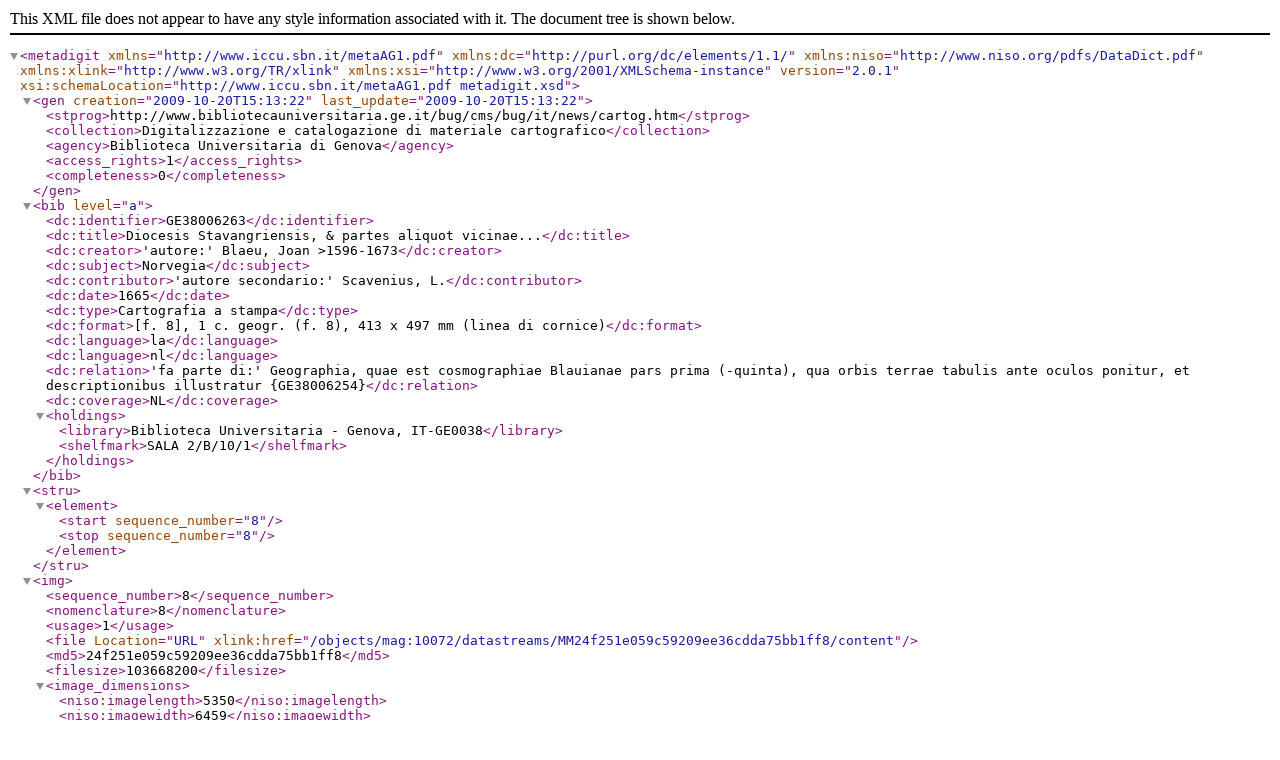

--- FILE ---
content_type: text/xml
request_url: https://bibliotecadigitale.regione.liguria.it/fedora/objects/mag:10080/datastreams/MMexport_OPAC/content
body_size: 1676
content:

<metadigit xmlns="http://www.iccu.sbn.it/metaAG1.pdf" xmlns:dc="http://purl.org/dc/elements/1.1/" xmlns:niso="http://www.niso.org/pdfs/DataDict.pdf" xmlns:xlink="http://www.w3.org/TR/xlink" xmlns:xsi="http://www.w3.org/2001/XMLSchema-instance" version="2.0.1" xsi:schemaLocation="http://www.iccu.sbn.it/metaAG1.pdf metadigit.xsd">
  <gen creation="2009-10-20T15:13:22" last_update="2009-10-20T15:13:22">
    <stprog>http://www.bibliotecauniversitaria.ge.it/bug/cms/bug/it/news/cartog.htm</stprog>
    <collection>Digitalizzazione e catalogazione di materiale cartografico</collection>
    <agency>Biblioteca Universitaria di Genova</agency>
    <access_rights>1</access_rights>
    <completeness>0</completeness>
  </gen>
  <bib level="a">
    <dc:identifier>GE38006263</dc:identifier>
    <dc:title>Diocesis Stavangriensis, &amp; partes aliquot vicinae...</dc:title>
    <dc:creator>&apos;autore:&apos; Blaeu, Joan &gt;1596-1673</dc:creator>
    <dc:subject>Norvegia</dc:subject>
    <dc:contributor>&apos;autore secondario:&apos; Scavenius, L.</dc:contributor>
    <dc:date>1665</dc:date>
    <dc:type>Cartografia a stampa</dc:type>
    <dc:format>[f. 8], 1 c. geogr. (f. 8), 413 x 497 mm (linea di cornice)</dc:format>
    <dc:language>la</dc:language>
    <dc:language>nl</dc:language>
    <dc:relation>&apos;fa parte di:&apos; Geographia, quae est cosmographiae Blauianae pars prima (-quinta), qua orbis terrae tabulis ante oculos ponitur, et descriptionibus illustratur {GE38006254}</dc:relation>
    <dc:coverage>NL</dc:coverage>
    <holdings>
      <library>Biblioteca Universitaria - Genova, IT-GE0038</library>
      <shelfmark>SALA 2/B/10/1</shelfmark>
    </holdings>
  </bib>
  <stru>
    <element>
      <start sequence_number="8"></start>
      <stop sequence_number="8"></stop>
    </element>
  </stru>
  <img>
    <sequence_number>8</sequence_number>
    <nomenclature>8</nomenclature>
    <usage>1</usage>
    <file Location="URL" xlink:href="/objects/mag:10072/datastreams/MM24f251e059c59209ee36cdda75bb1ff8/content"></file>
    <md5>24f251e059c59209ee36cdda75bb1ff8</md5>
    <filesize>103668200</filesize>
    <image_dimensions>
      <niso:imagelength>5350</niso:imagelength>
      <niso:imagewidth>6459</niso:imagewidth>
    </image_dimensions>
    <image_metrics>
      <niso:samplingfrequencyunit>2</niso:samplingfrequencyunit>
      <niso:samplingfrequencyplane>2</niso:samplingfrequencyplane>
      <niso:photometricinterpretation>RGB</niso:photometricinterpretation>
      <niso:bitpersample>8,8,8</niso:bitpersample>
    </image_metrics>
    <ppi>300</ppi>
    <format>
      <niso:name>TIF</niso:name>
      <niso:mime>image/tiff</niso:mime>
      <niso:compression>Uncompressed</niso:compression>
    </format>
    <scanning>
      <niso:scanningsystem>
        <niso:scanner_manufacturer>Lumiere Technology - www.lumiere-technology.com</niso:scanner_manufacturer>
        <niso:scanner_model>Jumboscan</niso:scanner_model>
        <niso:capture_software>Jumboscan Photoshop Plug-in</niso:capture_software>
      </niso:scanningsystem>
    </scanning>
    <datetimecreated>2003-07-14T11:43:22</datetimecreated>
    <altimg>
      <usage>2</usage>
      <file Location="URL" xlink:href="/objects/mag:10072/datastreams/MM728a4b4d757721d732bdf651b8e416b3/content"></file>
      <md5>728a4b4d757721d732bdf651b8e416b3</md5>
      <filesize>1555021</filesize>
      <image_dimensions>
        <niso:imagelength>2675</niso:imagelength>
        <niso:imagewidth>3230</niso:imagewidth>
      </image_dimensions>
      <ppi>150</ppi>
      <format>
        <niso:name>JPG</niso:name>
        <niso:mime>image/jpeg</niso:mime>
      </format>
      <datetimecreated>2009-10-07T19:58:52</datetimecreated>
    </altimg>
    <altimg>
      <usage>3</usage>
      <file Location="URL" xlink:href="/objects/mag:10072/datastreams/MMa568b7f080c2a282eb474c77e0234890/content"></file>
      <md5>a568b7f080c2a282eb474c77e0234890</md5>
      <filesize>784487</filesize>
      <image_dimensions>
        <niso:imagelength>1766</niso:imagelength>
        <niso:imagewidth>2131</niso:imagewidth>
      </image_dimensions>
      <ppi>100</ppi>  
    <format>
        <niso:name>JPG</niso:name>
        <niso:mime>image/jpeg</niso:mime>
      </format>
      <datetimecreated>2009-10-08T17:05:37</datetimecreated>
    </altimg>
    <altimg>
      <usage>4</usage>
      <file Location="URL" xlink:href="/objects/mag:10072/datastreams/MMc427c67178da3f15b1a826349ea314ee/content"></file>
      <md5>c427c67178da3f15b1a826349ea314ee</md5>
      <filesize>12295</filesize>
      <image_dimensions>
        <niso:imagelength>166</niso:imagelength>
        <niso:imagewidth>200</niso:imagewidth>
      </image_dimensions>
      <ppi>72</ppi>
      <format>
        <niso:name>JPG</niso:name>
        <niso:mime>image/jpeg</niso:mime>
      </format>
      <datetimecreated>2009-10-06T17:44:00</datetimecreated>
    </altimg>
  </img>
</metadigit>
